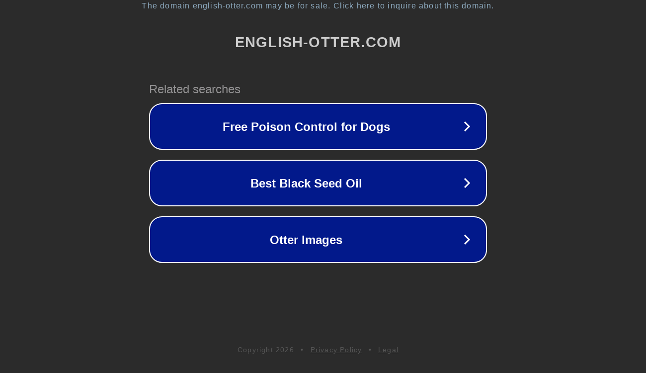

--- FILE ---
content_type: text/html; charset=utf-8
request_url: https://english-otter.com/2018/05/08/hihumin/
body_size: 1082
content:
<!doctype html>
<html data-adblockkey="MFwwDQYJKoZIhvcNAQEBBQADSwAwSAJBANDrp2lz7AOmADaN8tA50LsWcjLFyQFcb/P2Txc58oYOeILb3vBw7J6f4pamkAQVSQuqYsKx3YzdUHCvbVZvFUsCAwEAAQ==_FTQaBZV9XH1m/9NpfI718ubnpFQL3pHyPYy6I3Ta7FsDDPTIL+I1IG2PSUo0AqNZPF+4uD+M7SG0iobK+m74CA==" lang="en" style="background: #2B2B2B;">
<head>
    <meta charset="utf-8">
    <meta name="viewport" content="width=device-width, initial-scale=1">
    <link rel="icon" href="[data-uri]">
    <link rel="preconnect" href="https://www.google.com" crossorigin>
</head>
<body>
<div id="target" style="opacity: 0"></div>
<script>window.park = "[base64]";</script>
<script src="/brTVvAKhf.js"></script>
</body>
</html>
